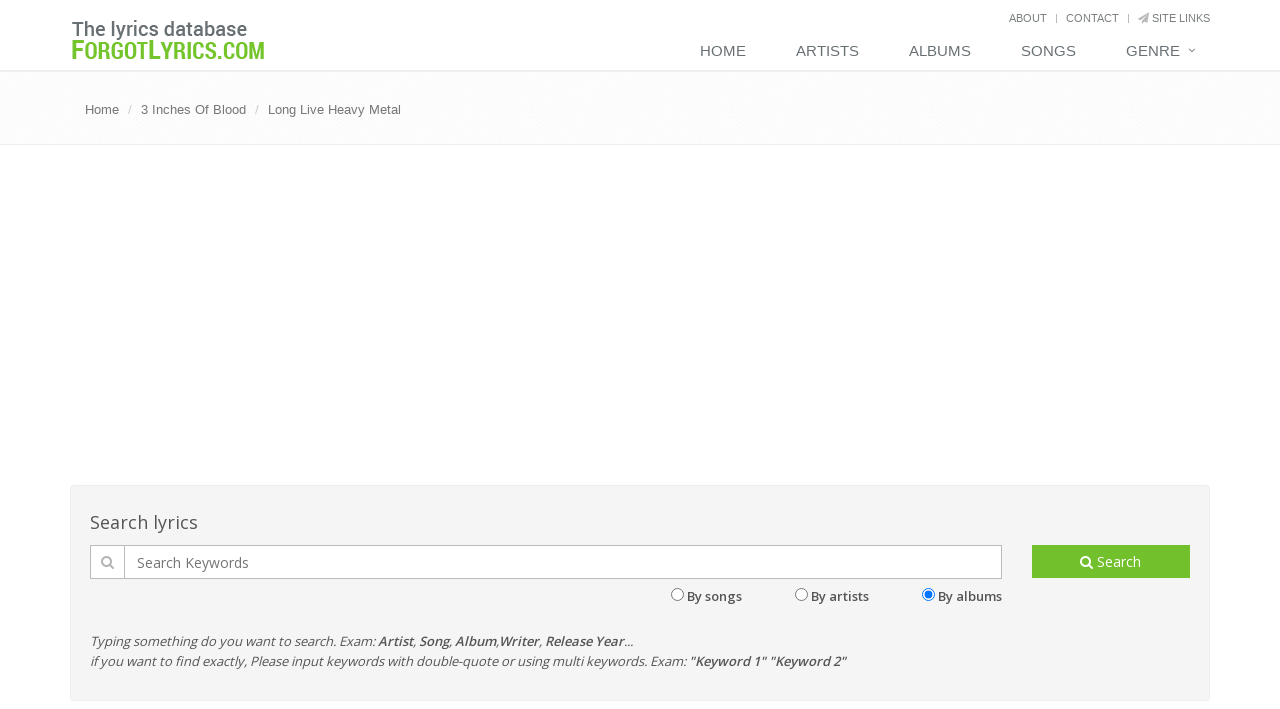

--- FILE ---
content_type: text/html; charset=utf-8
request_url: https://www.forgotlyrics.com/3-inches-of-blood/long-live-heavy-metal-album
body_size: 5618
content:
<!DOCTYPE html>
<!--[if IE 8]> <html lang="en" class="ie8"> <![endif]-->
<!--[if IE 9]> <html lang="en" class="ie9"> <![endif]-->
<!--[if !IE]><!-->
<html lang="en">
<!--<![endif]-->
<head>
    <title>Long Live Heavy Metal - 3 Inches Of Blood</title>
    <meta charset="utf-8">
    <meta name="viewport" content="width=device-width, initial-scale=1.0">
    <meta name="author" content="forgotlyrics.com">
    
    <meta name="description" content="View details Long Live Heavy Metal album and list songs" />
    <meta name="keywords" content="Long Live Heavy Metal,3 Inches Of Blood,2012,Metal" />
    <meta name="twitter:site" content="forgotlyrics.com">
    <meta name="twitter:title" content="Long Live Heavy Metal">
    <meta name="twitter:description" content="View details Long Live Heavy Metal album and list songs">
    <meta name="twitter:url" content="https://www.forgotlyrics.com/3-inches-of-blood/long-live-heavy-metal-album">
    <meta property="og:title" content="Long Live Heavy Metal" />
    <meta property="og:description" content="View details Long Live Heavy Metal album and list songs" />
    <meta property="og:url" content="https://www.forgotlyrics.com/3-inches-of-blood/long-live-heavy-metal-album" />
    <meta property="og:image" content="https://www.forgotlyrics.com/album/0/3-inches-of-blood/long-live-heavy-metal.jpg" />
    <meta itemprop="dateCreated" content="8/26/2015 1:09:55 PM" />
    <meta itemprop="dateModified" content="8/26/2015 1:09:55 PM" />
    <link rel="alternate" type="application/rss+xml" title="RSS Feed for forgotlyrics.com" href="/rss/browse-albums" />

    <link rel="shortcut icon" href="/favicon.ico">
    <link rel='stylesheet' type='text/css' href='https://fonts.googleapis.com/css?family=Open+Sans:400,300,600'>
    <link href='https://fonts.googleapis.com/css?family=Oswald:400' rel='stylesheet' type='text/css'>
    <link rel="stylesheet" href="/Content/plugins/bootstrap/css/bootstrap.min.css">
    <link rel="stylesheet" href="/Content/css/style.css">
    <link rel="stylesheet" href="/Content/css/headers/header-default.css">
    <link rel="stylesheet" href="/Content/css/footers/footer-v1.css">
    <link rel="stylesheet" href="/Content/plugins/line-icons/line-icons.css">
    <link rel="stylesheet" href="/Content/plugins/font-awesome/css/font-awesome.min.css">
    <link rel="stylesheet" href="/Content/plugins/sky-forms-pro/skyforms/css/sky-forms.css">
    <link rel="stylesheet" href="/Content/plugins/sky-forms-pro/skyforms/custom/custom-sky-forms.css">
    <!--[if lt IE 9]><link rel="stylesheet" href="~/Content/plugins/sky-forms-pro/skyforms/css/sky-forms-ie8.css"><![endif]-->
    <link rel="stylesheet" href="/Content/plugins/bxslider/jquery.bxslider.css">
    <link rel="stylesheet" href="/Content/css/theme-colors/default.css" id="style_color">
    <link rel="stylesheet" href="/Content/css/custom.css">
</head>

<body>
    <div id="fb-root"></div>
    <div class="wrapper">
        <div class="header">
            <div class="container">
                <a class="logo" href="/">
                    <img src="/Content/img/logo1-default.png" alt="download subtitles">
                </a>

                <div class="topbar hidden-xs">
                    <ul class="loginbar pull-right">
                        

                        <li><a href="/about">About</a></li>
                        <li class="topbar-devider"></li>
                        <li><a href="/contact">Contact</a></li>
                        <li class="topbar-devider"></li>
                        <li><a href="/links"><i class="fa fa-send"></i> site links</a></li>
                    </ul>
                </div>

                <button type="button" class="navbar-toggle" data-toggle="collapse" data-target=".navbar-responsive-collapse">
                    <span class="sr-only">Toggle navigation</span>
                    <span class="fa fa-bars"></span>
                </button>
            </div>

            <div class="collapse navbar-collapse mega-menu navbar-responsive-collapse">
                <div class="container">
                    <ul class="nav navbar-nav">
                        <li><a href="/">Home</a></li>
                        <li><a href="/browse-artists">Artists</a></li>
                        <li><a href="/browse-albums">Albums</a></li>
                        <li><a href="/browse-songs">Songs</a></li>

                        <li class="dropdown mega-menu-fullwidth">
                            <a href="javascript:void(0);" class="dropdown-toggle" data-toggle="dropdown">
                                Genre
                            </a>
                            <ul class="dropdown-menu">
                                <li>
                                    <div class="mega-menu-content disable-icons">
                                        <div class="container">
                                            <div class="row equal-height">
                                                    <div class="col-md-3 equal-height-in">
                                                        <ul class="list-unstyled equal-height-list">
                                                                <li><a title="Find lyrics R&amp;amp;B" href="/genre/r-amp-b">R&amp;amp;B</a></li>
                                                                <li><a title="Find lyrics R&amp;B" href="/genre/r-b">R&amp;B</a></li>
                                                                <li><a title="Find lyrics Country" href="/genre/country">Country</a></li>
                                                        </ul>
                                                    </div>
                                                    <div class="col-md-3 equal-height-in">
                                                        <ul class="list-unstyled equal-height-list">
                                                                <li><a title="Find lyrics Electronic" href="/genre/electronic">Electronic</a></li>
                                                                <li><a title="Find lyrics Folk" href="/genre/folk">Folk</a></li>
                                                                <li><a title="Find lyrics Hip-Hop" href="/genre/hip-hop">Hip-Hop</a></li>
                                                        </ul>
                                                    </div>
                                                    <div class="col-md-3 equal-height-in">
                                                        <ul class="list-unstyled equal-height-list">
                                                                <li><a title="Find lyrics Indie" href="/genre/indie">Indie</a></li>
                                                                <li><a title="Find lyrics Jazz" href="/genre/jazz">Jazz</a></li>
                                                                <li><a title="Find lyrics Metal" href="/genre/metal">Metal</a></li>
                                                        </ul>
                                                    </div>
                                                    <div class="col-md-3 equal-height-in">
                                                        <ul class="list-unstyled equal-height-list">
                                                                <li><a title="Find lyrics Other" href="/genre/other">Other</a></li>
                                                                <li><a title="Find lyrics Pop" href="/genre/pop">Pop</a></li>
                                                                <li><a title="Find lyrics Rock" href="/genre/rock">Rock</a></li>
                                                        </ul>
                                                    </div>
                                            </div>
                                        </div>
                                    </div>
                                </li>
                            </ul>
                        </li>

                    </ul>
                </div>
            </div>

        </div>
        
    <div class="breadcrumbs">
        <div class="container">
            <ul class="pull-left breadcrumb">
                <li><a href="/">Home</a></li>
                <li><a href="/3-inches-of-blood">3 Inches Of Blood</a></li>
                <li><a href="/3-inches-of-blood/long-live-heavy-metal-album">Long Live Heavy Metal</a></li>
            </ul>
        </div>
    </div>


        <div class="container content">
            
<div class="margin-bottom-30">
    <div class="well sky-form">
        <form id="fulltextSearch" method="get" action="/browse-albums">
            <h4>Search lyrics</h4>
            <div class="row">
                <section class="col col-10">
                    <label for="kwd" class="input">
                        <i class="icon-prepend fa fa-search"></i>
                        <input type="text" id="kwd" name="kwd" placeholder="Search Keywords">
                    </label>
                    <div style="text-align:right;">
                        <input  type="radio" onclick="document.getElementById('fulltextSearch').action = '/browse-songs';" name="searchBy"/> <label style="margin-right:50px;">By songs</label>
                        <input  type="radio" onclick="document.getElementById('fulltextSearch').action = '/browse-artists';" name="searchBy" /> <label style="margin-right:50px;">By artists</label>
                        <input checked type="radio" onclick="document.getElementById('fulltextSearch').action = '/browse-albums';" /> <label>By albums</label>
                    </div>
                </section>


                <section class="col col-2">
                    <button type="submit" class="btn-u btn-block"><i class="fa fa-search"></i> Search</button>
                </section>
                <div class="clear-both"></div>
                <p class="col col-12">
                    <i>Typing something do you want to search. Exam: <strong>Artist</strong>, <strong>Song</strong>, <strong>Album</strong>,<strong>Writer</strong>, <strong>Release Year</strong>...</i><br />
                    <i>if you want to find exactly, Please input keywords with double-quote or using multi keywords. Exam: <strong>"Keyword 1" "Keyword 2"</strong></i><br />
                </p>
            </div>
        </form>
    </div>
</div>


            

            








<div class="row margin-bottom-10" itemscope itemtype="http://schema.org/MusicAlbum">

    <div class="col-md-9 col-sm-7">
        <div class="row">
            <div class="col-md-4">
                <div class="tag-box tag-box-v6">
                    <div class="row">
                        <div class="col-xs-12">
                            <div class="poster">
                                <a href="/3-inches-of-blood/long-live-heavy-metal-album">
                                        <img itemprop="image" src="/album/0/3-inches-of-blood/long-live-heavy-metal.jpg" class="img-responsive" title="Long Live Heavy Metal" />
                                </a>
                            </div>
                        </div>
                    </div>
                    <div class="row">
                        <hr />
                        <div class="col-xs-12">Artist: <a itemprop="byArtist" href="/3-inches-of-blood">3 Inches Of Blood</a></div>
                    </div>
                        <div class="row">
                            <div class="col-xs-12">Genres: <a itemprop="genre" href="/genre/metal">Metal</a></div>
                        </div>
                    <div class="row">
                        <div class="col-xs-12">Total songs: <span itemprop="numTracks">12</span></div>
                    </div>

                    <div class="row">
                        <div class="col-xs-12">Year: <span itemprop="copyrightYear">2012</span></div>
                    </div>

                    <div class="row">
                        <div class="social" style="float:left;">
                            <div class="google">
                                <div class="g-plusone" data-size="medium"></div>
                            </div>
                            <div class="facebook">
                                <div class="fb-like" data-href="https://www.forgotlyrics.com/3-inches-of-blood/long-live-heavy-metal-album" data-layout="button_count" data-action="like" data-show-faces="true" data-share="true"></div>
                            </div>
                        </div>
                    </div>
                </div>
            </div>

            <div class="col-md-8">
                <div class="headline"><h1>Long Live Heavy Metal</h1></div>
                    <ol class="list-songs">
                            <li><strong>1.</strong> <a itemprop="track" href="/3-inches-of-blood/dark-messenger" title="Darkness has come, all hope is lost, evil has arrived. A sign of the times, were destined to fall, its the end of us all. . Beware the omens that will give you final warning. ">Dark Messenger</a> <span>8 years ago</span></li>
                            <li><strong>2.</strong> <a itemprop="track" href="/3-inches-of-blood/die-for-gold-upon-the-boiling-sea-iv" title="Surrounded by the spoils that piracy has earned. Protect your treasure horde. From those you think would steal. Alone for many years long ago your fat was sealed. ">Die For Gold (upon The Boiling Sea Iv)</a> <span>8 years ago</span></li>
                            <li><strong>3.</strong> <a itemprop="track" href="/3-inches-of-blood/chief-and-the-blade" title="">Chief And The Blade</a> <span>8 years ago</span></li>
                            <li><strong>4.</strong> <a itemprop="track" href="/3-inches-of-blood/4000-torches" title="On a mission deliver the secret of kings. Watching the enemy lurking within. Reveal the plans that could take many lives. Danger will stalk every step that you take. ">4000 Torches</a> <span>8 years ago</span></li>
                            <li><strong>5.</strong> <a itemprop="track" href="/3-inches-of-blood/storming-juno" title="Advance across the channel towards impending doom. A chance you may not live to see another day. The beach is getting closer. You&#39;re sickened by the fear. ">Storming Juno</a> <span>8 years ago</span></li>
                            <li><strong>6.</strong> <a itemprop="track" href="/3-inches-of-blood/one-for-the-ditch" title="">One For The Ditch</a> <span>8 years ago</span></li>
                            <li><strong>7.</strong> <a itemprop="track" href="/3-inches-of-blood/men-of-fortune" title="Across the desert sands and deep into the briny sea. Take ourselves to the limit. To the threshold of our wildest dreams. Our desire knows no bounds. All the treasure we must have. ">Men Of Fortune</a> <span>8 years ago</span></li>
                            <li><strong>8.</strong> <a itemprop="track" href="/3-inches-of-blood/metal-woman" title="All eyes will turn to her when she has arrived. Se makes her presence felt each and every time. Her spikes will slash your skin. Your mind is full of sin. ">Metal Woman</a> <span>8 years ago</span></li>
                            <li><strong>9.</strong> <a itemprop="track" href="/3-inches-of-blood/my-sword-will-not-sleep" title="The gravest insult upon my house. You have dared to slight my name. Betrayed allegiance, forsake the bond. Your demise is all i seek. No rest will I take from the hunt. ">My Sword Will Not Sleep</a> <span>8 years ago</span></li>
                            <li><strong>10.</strong> <a itemprop="track" href="/3-inches-of-blood/leather-lord" title="Failing light brings the darkest night. Its the time he rules his domain. Those who fear when he draws near. Will be cast aside when he has come. . He is the Leather Lord. ">Leather Lord</a> <span>8 years ago</span></li>
                            <li><strong>11.</strong> <a itemprop="track" href="/3-inches-of-blood/leave-it-on-the-ice" title="A sharpened blade. The smell of sweat and. Pure aggression fills the air. A burning flame. Even though it&#39;s cold your veins will burn. Scream along the boards, hard and fast. ">Leave It On The Ice</a> <span>8 years ago</span></li>
                            <li><strong>12.</strong> <a itemprop="track" href="/3-inches-of-blood/look-out" title="The world of metal. Was ruled by him for many years. Even though he&#39;s gone he will live on. He did reign on a silver mountain high. The spirit will not die. ">Look Out</a> <span>8 years ago</span></li>
                    </ol>
            </div>
        </div>
    </div>


    <div class="col-md-3 col-sm-5">

        <div class="tag-box tag-box-v6">
            <div class="headline">
                <h3>Other 3 Inches Of Blood's Album</h3>
            </div>
                <div class="clearfix media">
                    <img src="/album/0/3-inches-of-blood/long-live-heavy-metal.jpg" class="pull-left" style="width:110px;" />
                    <h5><a title="Long Live Heavy Metal" href="/3-inches-of-blood/long-live-heavy-metal-album">Long Live Heavy Metal</a></h5>
                    <p>Songs: <strong>12</strong></p>
                        <p>Year: <strong>2012</strong></p>
                </div>
                <hr />
                <div class="clearfix media">
                    <img src="/album/0/3-inches-of-blood/here-waits-thy-doom.jpg" class="pull-left" style="width:110px;" />
                    <h5><a title="Here Waits Thy Doom" href="/3-inches-of-blood/here-waits-thy-doom-album">Here Waits Thy Doom</a></h5>
                    <p>Songs: <strong>11</strong></p>
                        <p>Year: <strong>2009</strong></p>
                </div>
                <hr />
        </div>
        <ins class="adsbygoogle"
     style="display:block"
     data-ad-client="ca-pub-7253668261457811"
     data-ad-slot="7069022500"
     data-ad-format="auto"></ins>
<script>
(adsbygoogle = window.adsbygoogle || []).push({});
</script>
    </div>
</div>
        </div>

        <div class="footer-v1">
            <div class="footer">
                <div class="container">
                    <div class="row">
                        <div class="col-md-4 col-sm-12 md-margin-bottom-40">
                            <a href="/"><img id="logo-footer" class="footer-logo" src="/Content/img/logo2-default.png" alt="Download movie subtitles"></a>
                            <p>forgotlyrics.com is website search lyrics</p>
                        </div>
                        <div class="col-md-4 col-sm-6 md-margin-bottom-40">
                            <div class="posts">
                                <div class="headline"><h2>Quick links</h2></div>
                                <ul class="list-unstyled latest-list">
                                    <li>
                                        <a href="/">Home</a>
                                    </li>
                                    <li>
                                        <a href="/about">About</a>
                                    </li>
                                    <li>
                                        <a href="/contact">Contact</a>
                                    </li>
                                    
                                    <li>
                                        <a href="/tos">Term of services</a>
                                    </li>
                                </ul>
                            </div>
                        </div>
						
                        <div class="col-md-4 col-sm-12 map-img md-margin-bottom-40">
                            <div class="headline"><h2>Contact</h2></div>
                            <address class="md-margin-bottom-40">
                                <p>Please contact us via email: <a href="/cdn-cgi/l/email-protection" class="__cf_email__" data-cfemail="7714181903161403371118051018031b0e051e14045914181a">[email&#160;protected]</a></p>
                            </address>
                        </div>
                    </div>
                </div>
            </div>
            <div class="copyright">
                <div class="container">
                    <div class="row">
                        <div class="col-md-6">
                            <p>
                                2016 &copy;  All Rights Reserved.
                            </p>
                        </div>
                    </div>
                </div>
            </div>
        </div>
    </div>

    <div id="fb-root"></div>
    <script data-cfasync="false" src="/cdn-cgi/scripts/5c5dd728/cloudflare-static/email-decode.min.js"></script><script type="text/javascript" src="/Content/plugins/jquery/jquery.min.js"></script>
    <script type="text/javascript" src="/Content/plugins/jquery/jquery-migrate.min.js"></script>
    <script type="text/javascript" src="/Content/plugins/bootstrap/js/bootstrap.min.js"></script>
    <script type="text/javascript" src="/Content/plugins/back-to-top.js"></script>
    <script type="text/javascript" src="/Content/plugins/smoothScroll.js"></script>
    <script type="text/javascript" src="/Content/plugins/bxslider/jquery.bxslider.js"></script>
    <script type="text/javascript" src="/Content/js/jquery.cookie.js"></script>
    
    <script type="text/javascript" src="/Content/js/app.js"></script>
    <script type="text/javascript">
        jQuery(document).ready(function () {
            App.init();
        });
    </script>
    <!--[if lt IE 9]>
        <script src="~/Content/plugins/respond.js"></script>
        <script src="~/Content/plugins/html5shiv.js"></script>
        <script src="~/Content/plugins/placeholder-IE-fixes.js"></script>
    <![endif]-->
    <script src="https://apis.google.com/js/platform.js" async defer></script>
    <script type="text/javascript">
        (function () {
            var po = document.createElement('script'); po.type = 'text/javascript'; po.async = true;
            po.src = 'https://apis.google.com/js/plusone.js';
            var s = document.getElementsByTagName('script')[0]; s.parentNode.insertBefore(po, s);
        })();
    </script>
    <script>
        window.fbAsyncInit = function () {
            FB.init({
                appId: '1655190268136354',
                xfbml: true,
                status: true,
                cookie: true,
                version: 'v2.6'
            });
        };

        (function (d, s, id) {
            var js, fjs = d.getElementsByTagName(s)[0];
            if (d.getElementById(id)) { return; }
            js = d.createElement(s); js.id = id;
            js.src = "//connect.facebook.net/en_US/sdk.js";
            fjs.parentNode.insertBefore(js, fjs);
        }(document, 'script', 'facebook-jssdk'));
    </script>
    <script>
    (function (i, s, o, g, r, a, m) {
        i['GoogleAnalyticsObject'] = r; i[r] = i[r] || function () {
            (i[r].q = i[r].q || []).push(arguments)
        }, i[r].l = 1 * new Date(); a = s.createElement(o),
        m = s.getElementsByTagName(o)[0]; a.async = 1; a.src = g; m.parentNode.insertBefore(a, m)
    })(window, document, 'script', 'https://www.google-analytics.com/analytics.js', 'ga');

    ga('create', 'UA-80288910-1', 'auto');
    ga('send', 'pageview');
    </script>
    <script async src="//pagead2.googlesyndication.com/pagead/js/adsbygoogle.js"></script>
    <script>
        (adsbygoogle = window.adsbygoogle || []).push({
            google_ad_client: "ca-pub-7253668261457811",
            enable_page_level_ads: true
        });
    </script>
<script defer src="https://static.cloudflareinsights.com/beacon.min.js/vcd15cbe7772f49c399c6a5babf22c1241717689176015" integrity="sha512-ZpsOmlRQV6y907TI0dKBHq9Md29nnaEIPlkf84rnaERnq6zvWvPUqr2ft8M1aS28oN72PdrCzSjY4U6VaAw1EQ==" data-cf-beacon='{"version":"2024.11.0","token":"e9c22686ac224b409a420a445523d188","r":1,"server_timing":{"name":{"cfCacheStatus":true,"cfEdge":true,"cfExtPri":true,"cfL4":true,"cfOrigin":true,"cfSpeedBrain":true},"location_startswith":null}}' crossorigin="anonymous"></script>
</body>
</html>

--- FILE ---
content_type: text/html; charset=utf-8
request_url: https://accounts.google.com/o/oauth2/postmessageRelay?parent=https%3A%2F%2Fwww.forgotlyrics.com&jsh=m%3B%2F_%2Fscs%2Fabc-static%2F_%2Fjs%2Fk%3Dgapi.lb.en.2kN9-TZiXrM.O%2Fd%3D1%2Frs%3DAHpOoo_B4hu0FeWRuWHfxnZ3V0WubwN7Qw%2Fm%3D__features__
body_size: 162
content:
<!DOCTYPE html><html><head><title></title><meta http-equiv="content-type" content="text/html; charset=utf-8"><meta http-equiv="X-UA-Compatible" content="IE=edge"><meta name="viewport" content="width=device-width, initial-scale=1, minimum-scale=1, maximum-scale=1, user-scalable=0"><script src='https://ssl.gstatic.com/accounts/o/2580342461-postmessagerelay.js' nonce="u7AgsUD-HJtjCb25xQwIMA"></script></head><body><script type="text/javascript" src="https://apis.google.com/js/rpc:shindig_random.js?onload=init" nonce="u7AgsUD-HJtjCb25xQwIMA"></script></body></html>

--- FILE ---
content_type: text/html; charset=utf-8
request_url: https://www.google.com/recaptcha/api2/aframe
body_size: 267
content:
<!DOCTYPE HTML><html><head><meta http-equiv="content-type" content="text/html; charset=UTF-8"></head><body><script nonce="JA7lS_PniHQxT4q0UdXBTw">/** Anti-fraud and anti-abuse applications only. See google.com/recaptcha */ try{var clients={'sodar':'https://pagead2.googlesyndication.com/pagead/sodar?'};window.addEventListener("message",function(a){try{if(a.source===window.parent){var b=JSON.parse(a.data);var c=clients[b['id']];if(c){var d=document.createElement('img');d.src=c+b['params']+'&rc='+(localStorage.getItem("rc::a")?sessionStorage.getItem("rc::b"):"");window.document.body.appendChild(d);sessionStorage.setItem("rc::e",parseInt(sessionStorage.getItem("rc::e")||0)+1);localStorage.setItem("rc::h",'1769799986776');}}}catch(b){}});window.parent.postMessage("_grecaptcha_ready", "*");}catch(b){}</script></body></html>